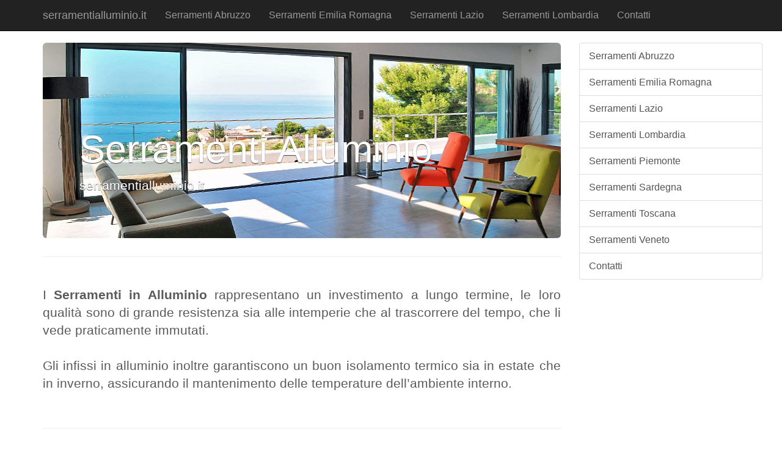

--- FILE ---
content_type: text/html; charset=UTF-8
request_url: http://serramentialluminio.it/index.html
body_size: 2837
content:
<!DOCTYPE html>
<html lang="en"><head>
    <meta http-equiv="content-type" content="text/html; charset=UTF-8">
    <meta charset="utf-8">
    <meta http-equiv="X-UA-Compatible" content="IE=edge">
    <meta name="viewport" content="width=device-width, initial-scale=1">
    <meta http-equiv="Content-Language" content="it-IT">
    
    
    <title>Serramenti Alluminio</title>

    <!-- Bootstrap core CSS -->
    <link href="/css/TBoffCanvas/bootstrap.css" rel="stylesheet">

    <!-- Custom styles for this template -->
    <link href="/css/TBoffCanvas/offcanvas.css" rel="stylesheet"> 

    <!-- Custom styles for this template -->
    <link href="/css/TBoffCanvas/carousel.css" rel="stylesheet">
  

    <!-- Just for debugging purposes. Don't actually copy this line! -->
    <!--[if lt IE 9]><script src="/js/TBoffCanvas/assets/js/ie8-responsive-file-warning.js"></script><![endif]-->

    <!-- HTML5 shim and Respond.js IE8 support of HTML5 elements and media queries -->
    <!--[if lt IE 9]>
      <script src="/js/TBoffCanvas/html5shiv/3.7.0/html5shiv.js"></script>
      <script src="/js/TBoffCanvas/respond.js/1.4.2/respond.min.js"></script>
    <![endif]-->

   <style type="text/css">
    .jumbotron {
       background: url('/IMAGES/serramentialluminio_it_1428050220_porte_scorrevoli_in_alluminio.jpg') no-repeat center center;
       height: 320px;
       color: white;
       text-shadow: #444 0 1px 1px;
       padding-top: 120px;
       background-color: #c3c3c3;
    }
   </style>

  </head>

  <body>
    <div class="navbar navbar-fixed-top navbar-inverse" role="navigation">
      <div class="container">
        <div class="navbar-header">
          <button type="button" class="navbar-toggle" data-toggle="collapse" data-target=".navbar-collapse">
            <span class="icon-bar"></span>
            <span class="icon-bar"></span>
            <span class="icon-bar"></span>
          </button>
          <a class="navbar-brand" href="/index.html">serramentialluminio.it</a>
        </div>
        <div class="collapse navbar-collapse">
          <ul class="nav navbar-nav">
            <li><a href="/Serramenti_Abruzzo.htm" >Serramenti Abruzzo</a></li>
            <li><a href="/Serramenti_Emilia_Romagna.htm" >Serramenti Emilia Romagna</a></li>
            <li><a href="/Serramenti_Lazio.htm" >Serramenti Lazio</a></li>
            <li><a href="/Serramenti_Lombardia.htm" >Serramenti Lombardia</a></li>
            
            
            <li class="menu-only-small"><a href="/Serramenti_Piemonte.htm" >Serramenti Piemonte</a></li>
            <li class="menu-only-small"><a href="/Serramenti_Sardegna.htm" >Serramenti Sardegna</a></li>
            <li class="menu-only-small"><a href="/Serramenti_Toscana.htm" >Serramenti Toscana</a></li>
            <li class="menu-only-small"><a href="/Serramenti_Veneto.htm" >Serramenti Veneto</a></li>
            <li class="menu-only-small"></li>
            <li class="menu-only-small"></li>
            <li class="menu-only-small"></li>
            
            
            <li><a href="/contatti.htm">Contatti</a></li>
          </ul>
        </div><!-- /.nav-collapse -->
      </div><!-- /.container -->
    </div><!-- /.navbar -->

    <div class="container">

      <div class="row row-offcanvas row-offcanvas-right">

        <div class="col-xs-12 col-sm-9">
          <div class="jumbotron">
            <h1>Serramenti Alluminio</h1>
            <p>serramentialluminio.it</p>
          </div>

          <hr class="featurette-divider">

          <div class="row">
            <div class="col-md-12">
              <br>
              <h2 class="featurette-heading"></h2>
              <p class="lead text-justify"> I <b>Serramenti in Alluminio</b> rappresentano un investimento a lungo termine, le loro qualità sono di grande resistenza sia alle intemperie che al trascorrere del tempo, che li vede praticamente immutati.<br><br>
Gli infissi in alluminio inoltre garantiscono un buon isolamento termico sia in estate che in inverno, assicurando il mantenimento delle temperature dell’ambiente interno. <br><br>
</p>
            </div>
          </div>  

          <hr class="featurette-divider">


          <div class="row">
            <div class="col-md-12">
                <br>
              <h2 class="featurette-heading">Aziende Specializzate in Serramenti</h2>
              <p class="lead text-justify">  <b>
<a href="/Serramenti Abruzzo.html">Serramenti in Abruzzo</a><br>
<a href="/Serramenti Emilia Romagna.html">Serramenti in Emilia Romagna</a><br>
<a href="/Serramenti Lazio.html">Serramenti in Lazio</a><br>
<a href="/Serramenti Lombardia.html">Serramenti in Lombardia</a><br>
<a href="/Serramenti Piemonte.html">Serramenti in Piemonte</a><br>
<a href="/Serramenti Sardegna.html">Serramenti in Sardegna</a><br>
<a href="/Serramenti Toscana.html">Serramenti in Toscana</a><br>
<a href="/Serramenti Veneto.html">Serramenti in Veneto</a><br>
</b></p>
            </div>
          </div>  


          <hr class="featurette-divider">

          <div class="row">
            <div class="col-md-12">
                <br>
              <h2 class="featurette-heading">Caratteristiche Serramenti in Alluminio</h2>
              <p class="lead text-justify"> Grazie alla <b>malleabilità di lavorazione</b> dell’alluminio è possibile realizzare con questo materiale anche serramenti e infissi di notevole grandezza, senza dover rinunciare ad un certo gusto estetico. <br><br>
I <b>Serramenti di Alluminio</b> possono essere realizzati con diverse forme e modelli è possibile inoltre dotarli di varie tipologie di apertura, e di vari optional che possono soddisfare anche le richieste più esigenti. <br><br>
Per contenere i prezzi della realizzazione degli infissi in alluminio può essere utilizzato questo materiale ma proveniente da riciclo, questo tipo di serramenti mantengono comunque tutti gli alti standard di qualsiasi atro infisso realizzato in alluminio. <br><br>
L’impatto estetico di un serramento in alluminio varia notevolmente a seconda della scelta dei rivestimenti, o della cromatura, questi dettagli gli consentono di renderli adattabili a qualsiasi genere architettonico. 
</p>
            </div>
          </div>  


        </div><!--/span-->


        <div class="col-xs-6 col-sm-3 hidden-xs">
          <div class="list-group">
            
            <a href="/Serramenti_Abruzzo.htm" class="list-group-item">Serramenti Abruzzo</a>
            <a href="/Serramenti_Emilia_Romagna.htm" class="list-group-item">Serramenti Emilia Romagna</a>
            <a href="/Serramenti_Lazio.htm" class="list-group-item">Serramenti Lazio</a>
            <a href="/Serramenti_Lombardia.htm" class="list-group-item">Serramenti Lombardia</a>
            <a href="/Serramenti_Piemonte.htm" class="list-group-item">Serramenti Piemonte</a>
            <a href="/Serramenti_Sardegna.htm" class="list-group-item">Serramenti Sardegna</a>
            <a href="/Serramenti_Toscana.htm" class="list-group-item">Serramenti Toscana</a>
            <a href="/Serramenti_Veneto.htm" class="list-group-item">Serramenti Veneto</a>
            
            
            
            
            <a href="/contatti.htm" class="list-group-item">Contatti</a>
          </div>
        </div><!--/span-->

        <div class="col-xs-clearfix-6 col-sm-3">
         <div class="banner">
          
          </div>                                  
        </div>                                  
        
        <div class="col-xs-clearfix-6 col-sm-3">
         <div class="banner">
          
          </div>                                  
        </div>                                  
        
        <div class="col-xs-clearfix-6 col-sm-3">
         <div class="banner">
          
          </div>                                  
        </div>                                  
        
      </div><!--/row-->

      <hr>

          <div id="footer">
      <div class="container">
       <div class="row">
          <div class="col-md-4">
	   <a href="http://www.serramentialluminio.it">serramentialluminio.it</a><br>
	   Copyright &copy; 2026<br><br>
	   <a href="http://www.portali.it" target="_blank"><img src="/images/TBoffCanvas/portali_internet_advertising_network_155.jpg" width="155" height="42" border="0" alt="Portali.it - Internet Advertising Network - Ã¨ Concessionaria di Pubblicit&agrave; per il Portale Web serramentialluminio.it"></a><br>
           <small>
	   <a href="http://www.portali.it/pubblicita_internet__serramentialluminio_it.html">Per la tua pubblicit&agrave;<br>su serramentialluminio.it</a><br>
           </small>
	   <br><br>

	  </div>
          <div class="col-md-4">
		Contenuti:<br>
		<a href="/Serramenti_Abruzzo.htm" >Serramenti Abruzzo</a><br>
		<a href="/Serramenti_Emilia_Romagna.htm" >Serramenti Emilia Romagna</a><br>
		<a href="/Serramenti_Lazio.htm" >Serramenti Lazio</a><br>
		<a href="/Serramenti_Lombardia.htm" >Serramenti Lombardia</a><br>
            	<a href="/Serramenti_Piemonte.htm" >Serramenti Piemonte</a><br>
            	<a href="/Serramenti_Sardegna.htm" >Serramenti Sardegna</a><br>
            	<a href="/Serramenti_Toscana.htm" >Serramenti Toscana</a><br>
            	<a href="/Serramenti_Veneto.htm" >Serramenti Veneto</a><br>
            	
            	
                
		
            	<a href="/contatti.htm">Contatti</a><br>
          	<br>
	  </div>
          <div class="col-md-4">
		Siti Correlati:<br>
		<a href="http://www.lapiastrella.it">www.lapiastrella.it</a><br>
		<a href="http://www.lucernari.it">www.lucernari.it</a><br>
		<a href="http://www.raspe.it">www.raspe.it</a><br>
		<a href="http://www.porfidotrentino.it">www.porfidotrentino.it</a><br>
		<a href="http://www.soppalcature.it">www.soppalcature.it</a><br>
		<a href="http://www.fonoassorbenti.it">www.fonoassorbenti.it</a><br>
		<a href="http://www.tettiecoperture.it">www.tettiecoperture.it</a><br>
		<a href="http://www.serraturedisicurezza.it">www.serraturedisicurezza.it</a><br>
		<a href="http://www.materialidacostruzione.it">www.materialidacostruzione.it</a><br>
		<a href="http://www.teloniimpermeabili.it">www.teloniimpermeabili.it</a><br>
	  </div>
          <div class="col-md-4">
		<br>
	  </div>
       </div>
      </div>
    </div>



    </div><!--/.container-->



    <!-- Bootstrap core JavaScript
    ================================================== -->
    <!-- Placed at the end of the document so the pages load faster -->
    <script src="/js/TBoffCanvas/jquery.js"></script>
    <script src="/js/TBoffCanvas/bootstrap.js"></script>
    <script src="/js/TBoffCanvas/offcanvas.js"></script>

</body>

</html>

